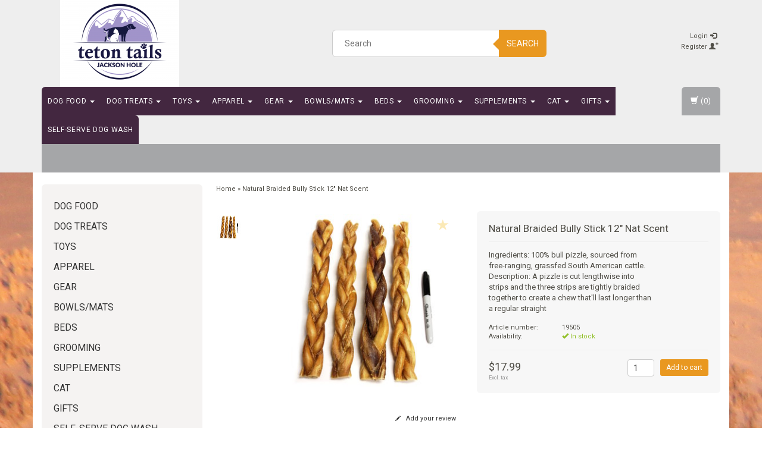

--- FILE ---
content_type: text/html;charset=utf-8
request_url: https://www.tetontails.com/natural-braided-bully-stick-12-low-odor.html
body_size: 12715
content:
<!DOCTYPE html>
<html lang="en">
  
  <head>
   
    <meta charset="utf-8"/>
<!-- [START] 'blocks/head.rain' -->
<!--

  (c) 2008-2026 Lightspeed Netherlands B.V.
  http://www.lightspeedhq.com
  Generated: 19-01-2026 @ 19:50:54

-->
<link rel="canonical" href="https://www.tetontails.com/natural-braided-bully-stick-12-low-odor.html"/>
<link rel="alternate" href="https://www.tetontails.com/index.rss" type="application/rss+xml" title="New products"/>
<meta name="robots" content="noodp,noydir"/>
<meta property="og:url" content="https://www.tetontails.com/natural-braided-bully-stick-12-low-odor.html?source=facebook"/>
<meta property="og:site_name" content="Teton Tails"/>
<meta property="og:title" content="Natural Braided Bully Stick 12&quot; low odor"/>
<meta property="og:description" content="Ingredients: 100% bull pizzle, sourced from free-ranging, grassfed South American cattle. Description: A pizzle is cut lengthwise into strips and the three stri"/>
<meta property="og:image" content="https://cdn.shoplightspeed.com/shops/636010/files/19856084/the-natural-dog-company-natural-braided-bully-stic.jpg"/>
<!--[if lt IE 9]>
<script src="https://cdn.shoplightspeed.com/assets/html5shiv.js?2025-02-20"></script>
<![endif]-->
<!-- [END] 'blocks/head.rain' -->
    <title>Natural Braided Bully Stick 12&quot; low odor - Teton Tails</title>
    <meta name="description" content="Ingredients: 100% bull pizzle, sourced from free-ranging, grassfed South American cattle. Description: A pizzle is cut lengthwise into strips and the three stri" />
    <meta name="keywords" content="The, Natural, Dog, Company, Natural, Braided, Bully, Stick, 12&quot;, Nat, Scent, jackson hole pet store, jackson hole pet supply, teton tails pet store, jackson hole dog store, jackson hole dog wash, dog path, dog food, dog treats, dog toys, dog bath, he" />
    <meta http-equiv="X-UA-Compatible" content="IE=edge">
    <meta name="viewport" content="width=device-width, initial-scale=1, maximum-scale=1">
    <link rel="shortcut icon" href="https://cdn.shoplightspeed.com/shops/636010/themes/11810/assets/favicon.ico?20230728143923" type="image/x-icon" />    <link rel="stylesheet" href="//fonts.googleapis.com/css?family=Roboto:400,700" type="text/css" />    
    <link rel="stylesheet" href="https://cdn.shoplightspeed.com/assets/gui-2-0.css?2025-02-20" />
    <link rel="stylesheet" href="https://cdn.shoplightspeed.com/assets/gui-responsive-2-0.css?2025-02-20" />
    <link rel="stylesheet" href="https://cdn.shoplightspeed.com/assets/jquery-fancybox-2-1-4.css?2025-02-20" />
    <link rel="stylesheet" href="https://cdn.shoplightspeed.com/assets/jquery-fancybox-2-1-4-thumbs.css?2025-02-20" />
    <link rel="stylesheet" href="https://cdn.shoplightspeed.com/shops/636010/themes/11810/assets/bootstrap-min.css?20230728143923" />
    <link rel="stylesheet" href="https://cdn.shoplightspeed.com/shops/636010/themes/11810/assets/flexslider.css?20230728143923" />
    <link rel="stylesheet" href="https://cdn.shoplightspeed.com/shops/636010/themes/11810/assets/navigatie.css?20230728143923" />
    <link rel="stylesheet" href="https://cdn.shoplightspeed.com/shops/636010/themes/11810/assets/yamm.css?20230728143923" />
    <link rel="stylesheet" href="https://cdn.shoplightspeed.com/shops/636010/themes/11810/assets/stylesheet.css?20230728143923" />
    <link rel="stylesheet" href="https://cdn.shoplightspeed.com/shops/636010/themes/11810/assets/settings.css?20230728143923" />
    <link rel="stylesheet" href="https://cdn.shoplightspeed.com/shops/636010/themes/11810/assets/custom.css?20230728143923" />
    
    <script src="https://cdn.shoplightspeed.com/assets/jquery-1-9-1.js?2025-02-20"></script>
    <script type="text/javascript" src="https://cdn.shoplightspeed.com/shops/636010/themes/11810/assets/jquery-flexslider-min.js?20230728143923"></script>
       
    <!-- HTML5 Shim and Respond.js IE8 support of HTML5 elements and media queries -->
    <!--[if lt IE 9]>
    <script src="//oss.maxcdn.com/html5shiv/3.7.2/html5shiv.min.js"></script>
    <script src="//oss.maxcdn.com/respond/1.4.2/respond.min.js"></script>
    <![endif]-->
    
 
  </head>
  
  <body>
     
    
     
    
    
            
<script type="text/javascript">
var google_tag_params = {
ecomm_prodid: '27223720',
ecomm_pagetype: 'product',
ecomm_totalvalue: 17.99,
};
</script>

<script>
dataLayer = [{
  google_tag_params: window.google_tag_params
}];
</script>

    
    <header class=" " data-spy="scroll">
      <div class="container"> 
            <div class="row">
        <div class="col-md-3">
          <div class="logo">
            <a href="https://www.tetontails.com/" title="Teton Tails">
              <img src="https://cdn.shoplightspeed.com/shops/636010/themes/11810/assets/logo.png?20230728143923" alt="Teton Tails" />
            </a>
          </div>
        </div><!--col-md-4-->
        
        <div class="col-md-4 col-md-offset-2 hidden-xs hidden-sm">
          <div class="search">
            <form class="navbar-form" role="search" action="https://www.tetontails.com/search/" method="get" id="form_search1">
              <div class="input-group">
                <input type="text" class="form-control" autocomplete="off" placeholder="Search" name="q" id="srch">
                <div class="input-group-btn">
                  <button class="btn btn-search" type="submit" title="Search" onclick="$('#form_search1').submit();">Search</button>
                  <span id="iconSpan"><img src="https://cdn.shoplightspeed.com/shops/636010/themes/11810/assets/cross.png?20230728143923" id="clearField" alt="clear-search-field" /></span>
                </div><!--input-group-btn-->
              </div><!--input-group-->
              <div class="autocomplete">
                <div class="arrow"></div>
                <div class="products-livesearch"></div>
                <div class="more">
                  <a href="#">View all results <span>(0)</span></a>
                </div><!--more-->
                <div class="notfound">No products found...</div>
              </div><!--autocomplete-->
            </form>
          </div><!--search-->
        </div><!--col-md-5 hidden-xs hidden-sm-->
        <div class="col-xs-12 mobiletopbar paddingsm visible-xs visible-sm">
          <div class="row">
            <div class="col-xs-7">
                           </div>
            <div class="col-xs-5">
              <ul class="header-links">
                                <li><a href="https://www.tetontails.com/account/" title="My account" class="btn-default btn btn-sm">Login </a></li>
                              </ul>
            </div>
          </div>
        </div>
        <div class="col-md-3 paddingsm hidden-xs hidden-sm">
          <div class="header-select">
                       </div>
          <div class="pull-right paddinglg">
            <ul class="header-links">
                            <li><a href="https://www.tetontails.com/account/" title="My account">Login <span class="glyphicon glyphicon-log-in"></span></a></li>
              <li><a href="https://www.tetontails.com/account/register/" title="Register">Register <span class="glyphicon glyphicon-user"></span><span class="glyphicon glyphicon-plus"></span></a></li>
                          </ul>
          </div><!-- header-select -->
        </div><!-- col-md-3 -->
      </div><!-- row -->
      
            
            
            <div class="menu3laags navbar-header " id="stickynav">
        <button id="menu-toggle" class="navbar-toggle menu-link">
          <span class="sr-only">Menu</span> 
          <span class="icon-bar"></span> 
          <span class="icon-bar"></span> 
          <span class="icon-bar"></span> 
          <span class="menutext hidden">menu</span> 
        </button>
        <div class="searchmobile">
          <form class="navbar-form" role="search" action="https://www.tetontails.com/search/" method="get" id="form_search5">
            <div class="input-group">
              <input type="text" class="form-control" autocomplete="off" placeholder="Search" name="q" id="srch-5">
              <div class="input-group-btn">
                <button class="btn btn-search" type="submit" title="Search" onclick="$('#form_search5').submit();"><span class="glyphicon glyphicon-search"></span>
                </button>
              </div>
            </div>
          </form>
        </div>
        
        <div id="menu" class="menu transitions">
          <ul class="inner">
                        <li class="has-submenu ">
              <span class="togglesub">+</span>              <a title="Dog Food" href="https://www.tetontails.com/dog-food/">Dog Food <span class="caret"></span></a>
                            <ul class="sub-menu">
                                <li class="single-item2">
                                    <a title="Dog Kibble" href="https://www.tetontails.com/dog-food/dog-kibble/">Dog Kibble </a>
                                  </li>
                                <li class="single-item2">
                                    <a title="Canned" href="https://www.tetontails.com/dog-food/canned/">Canned </a>
                                  </li>
                                <li class="single-item2">
                                    <a title="Freeze Dried Raw" href="https://www.tetontails.com/dog-food/freeze-dried-raw/">Freeze Dried Raw </a>
                                  </li>
                                <li class="single-item2">
                                    <a title="Food Toppers" href="https://www.tetontails.com/dog-food/food-toppers/">Food Toppers </a>
                                  </li>
                                <li class="single-item2">
                                    <a title="Frozen Raw" href="https://www.tetontails.com/dog-food/frozen-raw/">Frozen Raw </a>
                                  </li>
                              </ul>
                          </li>
                        <li class="has-submenu ">
              <span class="togglesub">+</span>              <a title="Dog Treats" href="https://www.tetontails.com/dog-treats/">Dog Treats <span class="caret"></span></a>
                            <ul class="sub-menu">
                                <li class="single-item2">
                                    <a title="Bones" href="https://www.tetontails.com/dog-treats/bones/">Bones </a>
                                  </li>
                                <li class="single-item2">
                                    <a title="Frozen Raw Bones" href="https://www.tetontails.com/dog-treats/frozen-raw-bones/">Frozen Raw Bones </a>
                                  </li>
                                <li class="single-item2">
                                    <a title="Training Treats" href="https://www.tetontails.com/dog-treats/training-treats/">Training Treats </a>
                                  </li>
                                <li class="single-item2">
                                    <a title="Meaty Treats" href="https://www.tetontails.com/dog-treats/meaty-treats/">Meaty Treats </a>
                                  </li>
                                <li class="single-item2">
                                    <a title="Biscuits" href="https://www.tetontails.com/dog-treats/biscuits/">Biscuits </a>
                                  </li>
                                <li class="single-item2">
                                    <a title="Bully Sticks" href="https://www.tetontails.com/dog-treats/bully-sticks/">Bully Sticks </a>
                                  </li>
                                <li class="single-item2">
                                    <a title="Natural Chews" href="https://www.tetontails.com/dog-treats/natural-chews/">Natural Chews </a>
                                  </li>
                                <li class="single-item2">
                                    <a title="Functional" href="https://www.tetontails.com/dog-treats/functional/">Functional </a>
                                  </li>
                                <li class="single-item2">
                                    <a title="Bakery/Special Occasion" href="https://www.tetontails.com/dog-treats/bakery-special-occasion/">Bakery/Special Occasion </a>
                                  </li>
                                <li class="single-item2">
                                    <a title="Tender/Soft" href="https://www.tetontails.com/dog-treats/tender-soft/">Tender/Soft </a>
                                  </li>
                              </ul>
                          </li>
                        <li class="has-submenu ">
              <span class="togglesub">+</span>              <a title="Toys" href="https://www.tetontails.com/toys/">Toys <span class="caret"></span></a>
                            <ul class="sub-menu">
                                <li class="single-item2">
                                    <a title="Fetch" href="https://www.tetontails.com/toys/fetch/">Fetch </a>
                                  </li>
                                <li class="single-item2">
                                    <a title="Squeak/Plush Toy" href="https://www.tetontails.com/toys/squeak-plush-toy/">Squeak/Plush Toy </a>
                                  </li>
                                <li class="single-item2">
                                    <a title="Puppy" href="https://www.tetontails.com/toys/puppy/">Puppy </a>
                                  </li>
                                <li class="single-item2">
                                    <a title="Chew Toy" href="https://www.tetontails.com/toys/chew-toy/">Chew Toy </a>
                                  </li>
                                <li class="single-item2">
                                    <a title="Indestructable Toy" href="https://www.tetontails.com/toys/indestructable-toy/">Indestructable Toy </a>
                                  </li>
                                <li class="single-item2">
                                    <a title="Puzzle Toys" href="https://www.tetontails.com/toys/puzzle-toys/">Puzzle Toys </a>
                                  </li>
                              </ul>
                          </li>
                        <li class="has-submenu ">
              <span class="togglesub">+</span>              <a title="Apparel" href="https://www.tetontails.com/apparel/">Apparel <span class="caret"></span></a>
                            <ul class="sub-menu">
                                <li class="single-item2">
                                    <a title="Collars" href="https://www.tetontails.com/apparel/collars/">Collars </a>
                                  </li>
                                <li class="single-item2">
                                    <a title="Winter Coats" href="https://www.tetontails.com/apparel/winter-coats/">Winter Coats </a>
                                  </li>
                                <li class="single-item2">
                                    <a title="Harnesses" href="https://www.tetontails.com/apparel/harnesses/">Harnesses </a>
                                  </li>
                                <li class="single-item2">
                                    <a title="Bandanas" href="https://www.tetontails.com/apparel/bandanas/">Bandanas </a>
                                  </li>
                                <li class="single-item2">
                                    <a title="Hats, Scarfs, Gaitors" href="https://www.tetontails.com/apparel/hats-scarfs-gaitors/">Hats, Scarfs, Gaitors </a>
                                  </li>
                                <li class="single-item2">
                                    <a title="Rain Coats" href="https://www.tetontails.com/apparel/rain-coats/">Rain Coats </a>
                                  </li>
                                <li class="single-item2">
                                    <a title="Boots &amp; Socks" href="https://www.tetontails.com/apparel/boots-socks/">Boots &amp; Socks </a>
                                  </li>
                                <li class="single-item2">
                                    <a title="Leashes" href="https://www.tetontails.com/apparel/leashes/">Leashes </a>
                                  </li>
                              </ul>
                          </li>
                        <li class="has-submenu ">
              <span class="togglesub">+</span>              <a title="Gear" href="https://www.tetontails.com/gear/">Gear <span class="caret"></span></a>
                            <ul class="sub-menu">
                                <li class="single-item2">
                                    <a title="Camping/Travel" href="https://www.tetontails.com/gear/camping-travel/">Camping/Travel </a>
                                  </li>
                                <li class="single-item2">
                                    <a title="Pet Waste Bags" href="https://www.tetontails.com/gear/pet-waste-bags/">Pet Waste Bags </a>
                                  </li>
                                <li class="single-item2">
                                    <a title="Safety" href="https://www.tetontails.com/gear/safety/">Safety </a>
                                  </li>
                                <li class="single-item2">
                                    <a title="Training" href="https://www.tetontails.com/gear/training/">Training </a>
                                  </li>
                                <li class="single-item2">
                                    <a title="E-Collars" href="https://www.tetontails.com/gear/e-collars/">E-Collars </a>
                                  </li>
                                <li class="single-item2">
                                    <a title="Cleanup" href="https://www.tetontails.com/gear/cleanup/">Cleanup </a>
                                  </li>
                              </ul>
                          </li>
                        <li class="has-submenu ">
              <span class="togglesub">+</span>              <a title="Bowls/Mats" href="https://www.tetontails.com/bowls-mats/">Bowls/Mats <span class="caret"></span></a>
                            <ul class="sub-menu">
                                <li class="single-item2">
                                    <a title="Stainless" href="https://www.tetontails.com/bowls-mats/stainless/">Stainless </a>
                                  </li>
                                <li class="single-item2">
                                    <a title="Non-Tip" href="https://www.tetontails.com/bowls-mats/non-tip/">Non-Tip </a>
                                  </li>
                                <li class="single-item2">
                                    <a title="Ceramic" href="https://www.tetontails.com/bowls-mats/ceramic/">Ceramic </a>
                                  </li>
                                <li class="single-item2">
                                    <a title="Slow Feed" href="https://www.tetontails.com/bowls-mats/slow-feed/">Slow Feed </a>
                                  </li>
                                <li class="single-item2">
                                    <a title="Diners" href="https://www.tetontails.com/bowls-mats/diners/">Diners </a>
                                  </li>
                                <li class="single-item2">
                                    <a title="Collapsable Travel Bowls" href="https://www.tetontails.com/bowls-mats/collapsable-travel-bowls/">Collapsable Travel Bowls </a>
                                  </li>
                                <li class="single-item2">
                                    <a title="Feed Mats" href="https://www.tetontails.com/bowls-mats/feed-mats/">Feed Mats </a>
                                  </li>
                              </ul>
                          </li>
                        <li class="has-submenu ">
              <span class="togglesub">+</span>              <a title="Beds" href="https://www.tetontails.com/beds/">Beds <span class="caret"></span></a>
                            <ul class="sub-menu">
                                <li class="single-item2">
                                    <a title="Rectangular" href="https://www.tetontails.com/beds/rectangular/">Rectangular </a>
                                  </li>
                                <li class="single-item2">
                                    <a title="Donut/Bagel Beds" href="https://www.tetontails.com/beds/donut-bagel-beds/">Donut/Bagel Beds </a>
                                  </li>
                                <li class="single-item2">
                                    <a title="Orthopedic" href="https://www.tetontails.com/beds/orthopedic/">Orthopedic </a>
                                  </li>
                                <li class="single-item2">
                                    <a title="Crate Pads" href="https://www.tetontails.com/beds/crate-pads/">Crate Pads </a>
                                  </li>
                                <li class="single-item2">
                                    <a title="Blankets" href="https://www.tetontails.com/beds/blankets/">Blankets </a>
                                  </li>
                              </ul>
                          </li>
                        <li class="has-submenu ">
              <span class="togglesub">+</span>              <a title="Grooming" href="https://www.tetontails.com/grooming/">Grooming <span class="caret"></span></a>
                            <ul class="sub-menu">
                                <li class="single-item2">
                                    <a title="Shampoo" href="https://www.tetontails.com/grooming/shampoo/">Shampoo </a>
                                  </li>
                                <li class="single-item2">
                                    <a title="Brushes" href="https://www.tetontails.com/grooming/brushes/">Brushes </a>
                                  </li>
                                <li class="single-item2">
                                    <a title="Flea Tick" href="https://www.tetontails.com/grooming/flea-tick/">Flea Tick </a>
                                  </li>
                                <li class="single-item2">
                                    <a title="Deodorizers" href="https://www.tetontails.com/grooming/deodorizers/">Deodorizers </a>
                                  </li>
                                <li class="single-item2">
                                    <a title="Ear &amp; Eye Wash" href="https://www.tetontails.com/grooming/ear-eye-wash/">Ear &amp; Eye Wash </a>
                                  </li>
                                <li class="single-item2">
                                    <a title="Dental Care" href="https://www.tetontails.com/grooming/dental-care/">Dental Care </a>
                                  </li>
                                <li class="single-item2">
                                    <a title="Nail care" href="https://www.tetontails.com/grooming/nail-care/">Nail care </a>
                                  </li>
                                <li class="single-item2">
                                    <a title="Protecting Balms" href="https://www.tetontails.com/grooming/protecting-balms/">Protecting Balms </a>
                                  </li>
                              </ul>
                          </li>
                        <li class="has-submenu ">
              <span class="togglesub">+</span>              <a title="Supplements" href="https://www.tetontails.com/supplements/">Supplements <span class="caret"></span></a>
                            <ul class="sub-menu">
                                <li class="single-item2">
                                    <a title="Immunity" href="https://www.tetontails.com/supplements/immunity/">Immunity </a>
                                  </li>
                                <li class="single-item2">
                                    <a title="Multivitamin" href="https://www.tetontails.com/supplements/multivitamin/">Multivitamin </a>
                                  </li>
                                <li class="single-item2">
                                    <a title="Joint" href="https://www.tetontails.com/supplements/joint/">Joint </a>
                                  </li>
                                <li class="single-item2">
                                    <a title="Digestion" href="https://www.tetontails.com/supplements/digestion/">Digestion </a>
                                  </li>
                                <li class="single-item2">
                                    <a title="Anxiety" href="https://www.tetontails.com/supplements/anxiety/">Anxiety </a>
                                  </li>
                                <li class="single-item2">
                                    <a title="Skin &amp; Coat" href="https://www.tetontails.com/supplements/skin-coat/">Skin &amp; Coat </a>
                                  </li>
                                <li class="single-item2">
                                    <a title="Flea &amp; Tick" href="https://www.tetontails.com/supplements/flea-tick/">Flea &amp; Tick </a>
                                  </li>
                              </ul>
                          </li>
                        <li class="has-submenu ">
              <span class="togglesub">+</span>              <a title="Cat" href="https://www.tetontails.com/cat/">Cat <span class="caret"></span></a>
                            <ul class="sub-menu">
                                <li class="single-item2">
                                    <a title="Food" href="https://www.tetontails.com/cat/food/">Food </a>
                                  </li>
                                <li class="single-item2">
                                    <a title="Treats &amp; Supplements" href="https://www.tetontails.com/cat/treats-supplements/">Treats &amp; Supplements </a>
                                  </li>
                                <li class="single-item2">
                                    <a title="Toys" href="https://www.tetontails.com/cat/toys/">Toys </a>
                                  </li>
                                <li class="single-item2">
                                    <a title="Grooming" href="https://www.tetontails.com/cat/grooming/">Grooming </a>
                                  </li>
                                <li class="single-item2">
                                    <a title="Beds" href="https://www.tetontails.com/cat/beds/">Beds </a>
                                  </li>
                                <li class="single-item2">
                                    <a title="Litter" href="https://www.tetontails.com/cat/litter/">Litter </a>
                                  </li>
                              </ul>
                          </li>
                        <li class="has-submenu ">
              <span class="togglesub">+</span>              <a title="Gifts" href="https://www.tetontails.com/gifts/">Gifts <span class="caret"></span></a>
                            <ul class="sub-menu">
                                <li class="single-item2">
                                    <a title="Jackson Hole" href="https://www.tetontails.com/gifts/jackson-hole/">Jackson Hole </a>
                                  </li>
                              </ul>
                          </li>
                        <li class="single-item1">
                            <a title="Self-Serve Dog Wash" href="https://www.tetontails.com/self-serve-dog-wash/">Self-Serve Dog Wash </a>
                            <ul class="sub-menu"></ul>
                          </li>
             
                                    </ul>
          <div id="cartContainer" class="cart-container hidden-xs hidden-sm">
            <a href="https://www.tetontails.com/cart/" title="My cart" class="cart">
              <span class="glyphicon glyphicon-shopping-cart"></span> <span class="cart-total-quantity">(0)</span>
            </a>
            <div class="view-cart col-md-3">
              
<div class="holder">
  You have no items in your shopping cart
</div>
              <div class="total">
                Grand total: <span class="pull-right"><strong>$0.00</strong></span>
                <div class="price-tax">Excl. tax                 </div>
              </div>
              <a href="https://www.tetontails.com/cart/" class="btn btn-sm btn-view">Checkout</a>
            </div>
          </div>
          <div class="stickysearch">
            <span class="glyphicon glyphicon-search"></span>
          </div><!-- stickysearch -->
          <div class="view-search hidden">
            <form class="navbar-form" role="search" action="https://www.tetontails.com/search/" method="get" id="form_search6">
              <div class="input-group">
                <input type="text" class="form-control" autocomplete="off" placeholder="Search" name="q" id="srch-6">
                <div class="input-group-btn">
                  <button class="btn btn-search" type="submit" title="Search" onclick="$('#form_search6').submit();">
                    Search
                  </button>
                </div>
              </div>
            </form>
          </div>
        </div><!-- menu -->
      </div><!-- navbar-header -->
      
      <div class="sub-bg-menu hidden-xs hidden-sm"></div>
            </div>    </header>
    
     <div itemscope itemtype="http://schema.org/Product">
  
<div class="container white paddingmd">
  <div class="row">
  
    <div class="col-md-3 hidden-xs hidden-sm">
      <div class="breadcrumbsmobile visible-xs visible-sm">
         <a href="https://www.tetontails.com/" title="Home">Home</a>
          &raquo; <a href="https://www.tetontails.com/natural-braided-bully-stick-12-low-odor.html">Natural Braided Bully Stick 12&quot; Nat Scent</a>      </div>
      <div class="sidebar">
         <div class="box grey">
<ul class="nav-sidebar">
    <li><a href="https://www.tetontails.com/dog-food/" title="Dog Food" >Dog Food</a>
      </li>
    <li><a href="https://www.tetontails.com/dog-treats/" title="Dog Treats" >Dog Treats</a>
      </li>
    <li><a href="https://www.tetontails.com/toys/" title="Toys" >Toys</a>
      </li>
    <li><a href="https://www.tetontails.com/apparel/" title="Apparel" >Apparel</a>
      </li>
    <li><a href="https://www.tetontails.com/gear/" title="Gear" >Gear</a>
      </li>
    <li><a href="https://www.tetontails.com/bowls-mats/" title="Bowls/Mats" >Bowls/Mats</a>
      </li>
    <li><a href="https://www.tetontails.com/beds/" title="Beds" >Beds</a>
      </li>
    <li><a href="https://www.tetontails.com/grooming/" title="Grooming" >Grooming</a>
      </li>
    <li><a href="https://www.tetontails.com/supplements/" title="Supplements" >Supplements</a>
      </li>
    <li><a href="https://www.tetontails.com/cat/" title="Cat" >Cat</a>
      </li>
    <li><a href="https://www.tetontails.com/gifts/" title="Gifts" >Gifts</a>
      </li>
    <li><a href="https://www.tetontails.com/self-serve-dog-wash/" title="Self-Serve Dog Wash" >Self-Serve Dog Wash</a>
      </li>
  </ul>
</div>
  


<div class="box grey">
      <a href="https://p.widencdn.net/zuu1mc/ORIJEN-Stories-Benny-s-Testimonial---30-Second-Video" title="Orijen Video">
        <img src="https://p.widencdn.net/zuu1mc/ORIJEN-Stories-Benny-s-Testimonial---30-Second-Video" class="hallmark" alt="Orijen Video" title="Orijen Video"/>
      </a>
    </div>

<div class="box grey">
    <h2>Recently viewed <a href="https://www.tetontails.com/recent/clear/" title="Clear" class="text-right small">Clear</a></h2>
    
<div class="product-sidebar clearfix">
  <div class="col-md-2 nopadding">
    <a href="https://www.tetontails.com/natural-braided-bully-stick-12-low-odor.html" title="The Natural Dog Company Natural Braided Bully Stick 12&quot; Nat Scent" class="product-image"><img src="https://cdn.shoplightspeed.com/shops/636010/files/19856084/35x35x2/the-natural-dog-company-natural-braided-bully-stic.jpg" width="35" height="35" alt="The Natural Dog Company Natural Braided Bully Stick 12&quot; Nat Scent" /></a>
  </div>
  <div class="col-md-10">
    <h3><a href="https://www.tetontails.com/natural-braided-bully-stick-12-low-odor.html" title="The Natural Dog Company Natural Braided Bully Stick 12&quot; Nat Scent">Natural Braided Bully Stick 12&quot; Nat Scent</a></h3>
    
        <p class="price">
      $17.99    </p>
            
  </div>
  
</div>

</div>


<!--
-->      </div>
    </div>
    
    <div class="col-md-9">
      <div class="row">
        <div class="col-xs-12 breadcrumbs">
          <a href="https://www.tetontails.com/" title="Home">Home</a>
           &raquo; <a href="https://www.tetontails.com/natural-braided-bully-stick-12-low-odor.html">Natural Braided Bully Stick 12&quot; Nat Scent</a>        </div>
        <div class="productpage product" data-stock-allow_outofstock_sale="" data-stock-level="60">
          
          <div id="popup-products" class="col-md-12"></div>
          
          <div class="col-md-6 col-xs-12 paddingmd">
            <div class="productpage-images product-27223720">
              <div class="wishlist">
                                  <a href="https://www.tetontails.com/account/wishlistAdd/27223720/" title="Add to wishlist">
                    <span class="glyphicon glyphicon-star"></span>
                  </a>
                              </div>
              <ul class="productpage-images-thumbs">
                                <li>                  
                  <a href="https://cdn.shoplightspeed.com/shops/636010/files/19856084/the-natural-dog-company-natural-braided-bully-stic.jpg" rel="gallery1" class="fancybox-thumb" title="The Natural Dog Company Natural Braided Bully Stick 12&quot; Nat Scent">
                    <img src="https://cdn.shoplightspeed.com/shops/636010/files/19856084/40x40x2/the-natural-dog-company-natural-braided-bully-stic.jpg" data-featured-url="https://cdn.shoplightspeed.com/shops/636010/files/19856084/300x300x2/the-natural-dog-company-natural-braided-bully-stic.jpg" data-original-url="https://cdn.shoplightspeed.com/shops/636010/files/19856084/the-natural-dog-company-natural-braided-bully-stic.jpg" alt="The Natural Dog Company Natural Braided Bully Stick 12&quot; Nat Scent" />
                  </a>
                </li>
                              </ul>
              <div class="productpage-images-featured" style="position:none!important;">
                <img src="https://cdn.shoplightspeed.com/shops/636010/files/19856084/300x300x2/the-natural-dog-company-natural-braided-bully-stic.jpg" data-original-url="https://cdn.shoplightspeed.com/shops/636010/files/19856084/the-natural-dog-company-natural-braided-bully-stic.jpg" class="featured" itemprop="image" alt="The Natural Dog Company Natural Braided Bully Stick 12&quot; Nat Scent" />
              </div>
            </div>
          </div>  <!-- col-md-6 -->
                  
          <div class="col-md-6 col-xs-12 paddingmd">
            <div class="product-info grey">
                <h1><span itemprop="name">Natural Braided Bully Stick 12&quot; Nat Scent</span></h1>
                        <div class="intro col-md-9 nopadding">
              Ingredients: 100% bull pizzle, sourced from free-ranging, grassfed South American cattle.

Description: A pizzle is cut lengthwise into strips and the three strips are tightly braided together to create a chew that'll last longer than a regular straight
            </div>     
                                      
              <div class="col-md-3">
              <a href="https://www.tetontails.com/brands/the-natural-dog-company/" title="The Natural Dog Company">
                <img src="https://cdn.shoplightspeed.com/assets/blank.gif?2025-02-20" class="pull-right" alt="The Natural Dog Company" />
              </a>
              </div>
                        <dl class="details nopaddinglr col-md-12">
                          <dt class="col-md-4 nopadding">Article number:</dt>
              <dd class="col-md-8 nopadding" itemprop="identifier" content="mpn:19505">19505</dd>
                                      <dt class="col-md-4 nopadding">Availability:</dt>
              <dd class="col-md-8 nopadding in_stock"><span class="glyphicon glyphicon-ok"></span> In stock </dd>
                        
                                    </dl>
            
                        <div class="product-banner paddingsm">
                            
                              <img src="https://cdn.shoplightspeed.com/shops/636010/themes/11810/assets/product-banner.png?20210326155956" alt="product-banner">                                         
                            
            </div>
               
          
            <div id="cart" class="clearfix">
              <form action="https://www.tetontails.com/cart/add/45235796/" id="product_configure_form" class="product_configure_form clearfix" method="post">
                <div class="product-info-options tui col-md-12 nopadding">
                
                                  <input type="hidden" name="bundle_id" id="product_configure_bundle_id" value="">

                                </div>
        
                        
                 <div class="col-md-5 col-xs-5 nopadding">
                  <div itemprop="offers" itemscope="" itemtype="http://schema.org/Offer">
                    <div class="pricing">
                                            <span class="price">$17.99</span>
                                            <div class="price-tax">Excl. tax                                              </div>
                    </div>
                    <meta class="meta-currency" itemprop="priceCurrency" content="USD" />
                    <meta class="meta-price" itemprop="price" content="17.99" />
                    <meta class="meta-currencysymbol" content="$" />
                    <link itemprop="availability" href="https://schema.org/InStock" />
                  </div>
                </div><!-- col-md-6 -->
                                           
                                            <div class="col-md-7 col-xs-7 nopadding">
                            <div class="pull-right">
                              <div class="quantity">
                                <input type="text" name="quantity" class="form-control input-number" value="1" />
                              </div>
                                                                                          <a class="btn btn-view btn-sm FlyToCart add-item-to-cart" data-title="Natural Braided Bully Stick 12&quot; Nat Scent" data-id=27223720 href="https://www.tetontails.com/cart/add/45235796/">Add to cart</a>
                                                                                        </div>
                          </div>
                                 </form>
            </div><!-- cart -->
          </div>  <!-- col-md-6 -->                                    
      </div>     
                          
    <div class="col-md-12 col-xs-12">
      <div class="col-md-6 nopadding hidden-xs">
        <div class="links hidden-xs">
                    <a href="https://www.tetontails.com/account/review/27223720/" class="button-review"><span class="glyphicon glyphicon-pencil"></span> Add your review</a>        </div>
      </div>
      <div class="col-md-6 col-xs-12">
        <div class="share paddingsm">
          <div class="social clearfix">
                          <div class="social-block social-block-facebook">
                <div id="fb-root"></div>
                  <script>
                  (function (d, s, id) {
                    var js, fjs = d.getElementsByTagName(s)[0];
                    if (d.getElementById(id)) return;
                      js = d.createElement(s);
                    js.id = id;
                    js.src = "//connect.facebook.net/en_GB/all.js#xfbml=1&appId=154005474684339";
                    fjs.parentNode.insertBefore(js, fjs);
                  }(document, 'script', 'facebook-jssdk'));
                  </script>
                <div class="fb-like" data-href="https://www.tetontails.com/natural-braided-bully-stick-12-low-odor.html" data-send="false" data-layout="button_count" data-width="85" data-show-faces="false"></div>
              </div>
                                                                        </div>
            </div><!-- social -->
      </div>
    </div>
                          
    </div><!-- col-md-9 -->
    
    <div class="col-xs-12  col-md-12 paddingmd">
      <div id="product-tabs" class="tabs">
        <ul class="nav nav-tabs responsive" role="tablist">   
          <li role="presentation" class="active"><a href="#product-tab-content" role="tab" data-toggle="tab">Information</a></li>
                    <li role="presentation"><a href="#product-tab-reviews" role="tab" data-toggle="tab">Reviews (0) </a></li>
          <li role="presentation"><a href="#product-tab-tags" role="tab" data-toggle="tab">Tags (0)</a> </li>          
          
        </ul>
          
        <div class="tab-content responsive">
          <div role="tabpanel" class="tab-pane fade in active" id="product-tab-content">
            <p>Ingredients: 100% bull pizzle, sourced from free-ranging, grassfed South American cattle.</p>
<p>Description: A pizzle is cut lengthwise into strips and the three strips are tightly braided together to create a chew that'll last longer than a regular straight 12" bully stick.</p>
<p>Chew Time: A long lasting chew for puppies and large dogs.</p>
<p>Recommended for: All life stages of dogs weighing 40lbs or more. Great for teething puppies, picky dogs, and adult dogs who need something durable to chew.</p>
<p>This is NOT an odor free bully stick. There is some noticeable odor especially while being chewed. Dogs who are finicky eaters tend to be attracted to stronger smelling foods, so the low odor bully sticks may be a good recommendation for these types of dogs. Dogs often find the irregular texture of braided bully sticks interesting to chew on.</p>
<p>SKU: 12BULLBXLOW<br />SKU (w/barcode): 12BULLBXLOW-BC<br />Item UPC: 851265004179</p>
<p>Guaranteed analysis: <br />Crude Fat: 5.48%<br />Crude protein: 79.80%<br />Crude fiber: 1.61%<br />Moisture: 14.94%<br />Calorie Content (calculated) 3930 Kcal ME/kg; 235 kcal ME per 12" braided bully stick</p>
          </div>
                    <div role="tabpanel" class="tab-pane fade" id="product-tab-reviews">   
            <div class="reviews">
              
                            
                            <div class="write">
                <span class="stats">
                  <span>0</span> stars based on <span>0</span> reviews
                </span>
                <a href="https://www.tetontails.com/account/review/27223720/" class="button-review" id="write_review" title="Add your review">
                  <span class="icon icon-10">
                    <span class="icon-icon icon-icon-edit"></span>
                    Add your review
                  </span>
                </a>
              </div>              
                            
            </div>
          </div>
          <div role="tabpanel" class="tab-pane fade" id="product-tab-tags">
            <ul class="tags">
                          </ul>
          </div>
                  </div><!-- tab-content -->

        
      </div><!-- product-tabs -->
      
                        
    </div><!-- col-md-7 -->
    
    <div class="col-xs-12 col-md-5">
          </div>
    
    </div>
    </div>
        
  </div><!-- -row -->
</div><!-- -container -->
                        
</div>

<script type="text/javascript">
/*
 * V1.2.1 - Date 20-11-2015 *Verbeteringen voor HTTPS
 *
 * Changelog
 * 1.2 - Date 30-10-2015 *Ondersteuning voor HTTPS (main.js is vereist)
 * 1.1 - Date 22-05-2015 - ??
 */
$(document).ready(function() {
    $('.FlyToCart').on('click', function(event) {
        event.stopPropagation();
        event.preventDefault();
        event.stopImmediatePropagation();
        $(this).closest('.product').find('.messages').remove();
        var flyAttsAjax = {
            this: this,
            title: $(this).attr('data-title'),
            image: $(this).closest('.product').find('img.featured'),
            id: (this.id),
            shopId: '636010',
            shopDomain: 'https://www.tetontails.com/',
            shopB2B: '1'
        };
        if (window.location.protocol == "https:") {
          flyAttsAjax.shopDomain = flyAttsAjax.shopDomainSecure;
        } else {
          flyAttsAjax.shopDomain = flyAttsAjax.shopDomainNormal;
        }
        flyToCart_init(flyAttsAjax);
    });
});

function flyToCart_init(flyAttsAjax) {
    var product = $(flyAttsAjax.this).closest('.product');
    var dataStock_allow_outofstock_sale = Boolean(product.data('stock-allow_outofstock_sale'));
    var dataStock_level = product.data('stock-level');
    var containerForm = $(flyAttsAjax.this).closest('.product_configure_form');
    var ajaxAddToCartUrl = containerForm.attr('action');
    var formData = containerForm.serializeObject();
    if (typeof formData.quantity == 'undefined') {
        formData.quantity = "1";
    }
    var loadUrl = ajaxAddToCartUrl;
    var continueAjax = true;
    var errorHTML = '';
    if (dataStock_allow_outofstock_sale == true) {
        continueAjax = true;
    } else {
        if (parseInt(formData.quantity) <= dataStock_level) {
            continueAjax = true;
        } else {
            continueAjax = false;
            errorHTML += '<div class="messages"><ul class="error">Dit is niet oke, max: ' + dataStock_level + '</ul></div>';
            $(containerForm).after(errorHTML);
        }
    }
    if (continueAjax == true) {
        if (window.location.protocol == "https:") {
          loadUrl = loadUrl.replace(flyAttsAjax.shopDomain, flyAttsAjax.shopDomainSecure);
        }
        $('<div id="loadedContentAdToCard"></div>').load(loadUrl, formData, function(response, status, xhr) {
            var returnPage = $(this);
            var errors = returnPage.find('.messages .error');
            var info = returnPage.find('.messages .info');
            if (status == 'error') {
                $(containerForm).after(xhr.status + " " + xhr.statusText);
            } else {
                if (errors.length > 0) {
                    errorHTML += '<div class="messages"><ul class="error">' + errors.html() + '</ul></div>';
                    $(containerForm).after(errorHTML);
                } else {
                    if (flyAttsAjax['image']) {
                        if ($(window).width() < 992) {
                            var headerCart = $('.cartbottom');
                            $('#menu').removeClass('open');
                        } else {
                            var headerCart = $('.cart');
                        }
                        var itemImage = flyAttsAjax.image;
                        var imgclone = itemImage.clone().offset({
                            top: itemImage.offset().top,
                            left: itemImage.offset().left
                        }).css({
                            'opacity': '0.5',
                            'position': 'absolute',
                            'height': '248px',
                            'width': '272px',
                            'z-index': '99999999'
                        }).appendTo($('body')).animate({
                            'top': headerCart.offset().top + 10,
                            'left': headerCart.offset().left + 10,
                            'width': 30,
                            'height': 30
                        }, 600, 'easeInOutExpo', function() {
                            $(this).fadeOut('70', function() {
                                $(this).detach();
                            });
                        });
                    }
                    updateHeaderCartHTML(returnPage);
                }
            }
            $(this).remove();
        });
    }
}

function flyToCart_updateHeaderCartHTML(page) {
    var newCartContent = $(page).find('#cartContainer');
    $('#cartContainer a.cart').html(newCartContent.find('a.cart').html());
    $('#cartContainer .view-cart').html(newCartContent.find('.view-cart').html());
    if (typeof updateCartContainerTotalQuantity == 'function') {
        updateCartContainerTotalQuantity();
    }
}
if ($.fn.serializeObject == undefined) {
    $.fn.serializeObject = function() {
        var o = {};
        var a = this.serializeArray();
        $.each(a, function() {
            if (o[this.name]) {
                if (!o[this.name].push) {
                    o[this.name] = [o[this.name]];
                }
                o[this.name].push(this.value || '');
            } else {
                o[this.name] = this.value || '';
            }
        });
        return o;
    };
}; 
</script>                           

<script type="text/javascript">
// Ver 1.0 - Date 15-12-2014
  
function priceUpdate_init() {
  //$(data.form+' .pricing').attr('data-original-price', priceUpdate_getPriceFromText($(data.form+' .price').html()));
  var form = '#product_configure_form';
  var data = {
    form: form,
    currency: $(form+' .meta-currency').attr('content'),
    currencysymbol: $(form+' .meta-currencysymbol').attr('content'),
    price: $(form+' .meta-price').attr('content'),
  uvp: false /*default value*/
  }
  
  if ($(data.form+' .pricing .price-old').length > 0) {
    data.productPricing = {
      org: data.price,
      cur: priceUpdate_getPriceFromText(data, $(data.form+' .price-new').html()),
      old: priceUpdate_getPriceFromText(data, $(data.form+' .price-old').html())
    }
    if ($(data.form+' .pricing .price-old .uvp').length > 0) {
      data.uvp = $('<div>').append($(data.form+' .pricing .price-old .uvp').clone()).html();
    }
  } else {
    data.productPricing = {
      org: data.price,
      cur: priceUpdate_getPriceFromText(data, $(data.form+' .price').html()),
      old: false
    }
  }
  $(data.form+' .product-configure-custom .product-configure-custom-option').each(function(){
    $(this).find('input[type="checkbox"]').each(function(){ $(this).change(function(){
      priceUpdate_updateForm(data, $(this));
    });});
    $(this).find('input[type="radio"]').each(function(){ $(this).change(function(){
      priceUpdate_updateForm(data, $(this));
    });});
    $(this).find('select').each(function(){ $(this).change(function(){
      priceUpdate_updateForm(data, $(this));
    });});
  })
}

// Update het formulier (prijzen etc.)
function priceUpdate_updateForm(data, changeObj) {
  
  oldPrice = data.productPricing.old;
  currentPrice = data.productPricing.cur;
  
  var optionPriceTotal = 0;
  var addValue = 0;
  $(data.form+' .product-configure-custom .product-configure-custom-option').each(function(){
    $(this).find('input[type="checkbox"]:checked').each(function(){
      addValue = priceUpdate_getPriceFromText(data, $(this).parent().children('label[for="'+$(this).attr('id')+'"]').html());
      if (!isNaN(addValue) && addValue != null) { optionPriceTotal += addValue; }
    });
    $(this).find('input[type="radio"]:checked').each(function(){
      addValue = priceUpdate_getPriceFromText(data, $(this).parent().children('label[for="'+$(this).attr('id')+'"]').html());
      if (!isNaN(addValue) && addValue != null) { optionPriceTotal += addValue; }
    });
    $(this).find('select option:selected').each(function(){
      addValue = priceUpdate_getPriceFromText(data, $(this).html());
      if (!isNaN(addValue) && addValue != null) { optionPriceTotal += addValue; }
    });
  })
  //console.log('curr '+currentPrice);
  //console.log('optiontotal: '+optionPriceTotal);
  
  if (oldPrice != false) {
    oldPrice = priceUpdate_formatPrice(oldPrice + optionPriceTotal, data);
  if (data.uvp != false) {oldPrice += ' '+data.uvp};
  }
  currentPrice = priceUpdate_formatPrice(currentPrice + optionPriceTotal, data);
  
  if ($(data.form+' .pricing .price-old').length > 0) {
    $(data.form+' .pricing .price').html('<span class="price-old">'+oldPrice+'</span><span class="price-new">'+currentPrice+'</span>');
    $(data.form+' .pricing .price').addClass('price-offer');
  } else {
    $(data.form+' .pricing .price').html(currentPrice);
    $(data.form+' .pricing .price').removeClass('price-offer');
  }

}

function priceUpdate_formatPrice(value, data) {
  return data.currencysymbol+''+value.formatMoney(2, ',', '.');
}

function priceUpdate_getPriceFromText(data, val) {
  if (val.search(data.currencysymbol) == -1) {
    return null;
  }
  val = val.substring(val.lastIndexOf(data.currencysymbol)+1);
  val = val.replace(/[^0-9-]/g,'');
  valInt = val.substring(0, val.length - 2);
  valDecimals = val.substring(val.length - 2);
  val = valInt + '.' + valDecimals;
  val = parseFloat(val);
  return val;
}

  
if (Number.prototype.formatMoney == undefined) {
Number.prototype.formatMoney = function(c, d, t){
var n = this,
    c = isNaN(c = Math.abs(c)) ? 2 : c,
    d = d == undefined ? "." : d,
    t = t == undefined ? "," : t,
    s = n < 0 ? "-" : "",
    i = parseInt(n = Math.abs(+n || 0).toFixed(c)) + "",
    j = (j = i.length) > 3 ? j % 3 : 0;
   return s + (j ? i.substr(0, j) + t : "") + i.substr(j).replace(/(d{3})(?=d)/g, "$1" + t) + (c ? d + Math.abs(n - i).toFixed(c).slice(2) : "");
};
};

$(document).ready(function() {
  priceUpdate_init();
});

</script>
<script type="text/javascript">
/*
 * V1.4.1 - Date 20-11-2015 *Verbeteringen voor HTTPS
 *
 * Changelog
 * 1.4 - Date 30-10-2015 *Ondersteuning voor HTTPS (main.js is vereist)
 * 1.3 - Date 22-05-2015 - ??
 */
$(document).ready(function() {
    $('a.popup, input.popup').click(function(event) {
        event.preventDefault();
        $(this).closest('.product').find('.messages').remove();
        var popupAttsAjax = {
            this: this,
            popupSelector: '#popup-products',
            title: $(this).attr('data-title'),
            image: $('<div>').append($(this).closest('.product').find('img.featured').clone()).html(),
            id: (this.id),
            shopId: '636010',
            shopDomain: 'https://www.tetontails.com/',
            shopDomainNormal: 'https://www.tetontails.com/',
            shopDomainSecure: 'https://www.tetontails.com/',
            shopB2B: '1'
        };
        if (window.location.protocol == "https:") {
          popupAttsAjax.shopDomain = popupAttsAjax.shopDomainSecure;
        } else {
          popupAttsAjax.shopDomain = popupAttsAjax.shopDomainNormal;
        }
      productPopup_init(popupAttsAjax);
    });
});

function productPopup_init(popupAttsAjax) {
    var product = $(popupAttsAjax.this).closest('.product');
    var dataStock_allow_outofstock_sale = Boolean(product.data('stock-allow_outofstock_sale'));
    var dataStock_level = product.data('stock-level');
    var containerForm = $(popupAttsAjax.this).closest('.product_configure_form');
    var ajaxAddToCartUrl = containerForm.attr('action');
    var formData = containerForm.serializeObject();
    if (typeof formData.quantity == 'undefined') {
        formData.quantity = "1";
    }
    var loadUrl = ajaxAddToCartUrl;
    var continueAjax = true;
    var errorHTML = '';
    if (dataStock_allow_outofstock_sale == true) {
        continueAjax = true;
    } else {
        if (parseInt(formData.quantity) <= dataStock_level) {
            continueAjax = true;
        } else {
            continueAjax = false;
            errorHTML += '<div class="messages"><ul class="error">Er zijn slechts ' + dataStock_level + ' producten op voorraad.</ul></div>';
            $(containerForm).after(errorHTML);
        }
    }
    if (continueAjax == true) {
        $(popupAttsAjax.popupSelector).html('Loading');
        $(popupAttsAjax.popupSelector).fadeIn('fast');
        var popupHtml = '';
        popupHtml += '<a href="#" class="close"><span class="glyphicon glyphicon-remove"></span></a>';
        if (window.location.protocol == "https:") {
          loadUrl = loadUrl.replace(popupAttsAjax.shopDomain, popupAttsAjax.shopDomainSecure);
        }
        $('<div id="loadedContentAdToCard"></div>').load(loadUrl, formData, function(response, status, xhr) {
            var returnPage = $(this);
            var errors = returnPage.find('.messages .error');
            var info = returnPage.find('.messages .info');
            if (status == 'error') {
                $('#popup-products').html(xhr.status + " " + xhr.statusText);
                setTimeout(function() {
                    $(popupAttsAjax.popupSelector).fadeOut('fast');
                    $(popupAttsAjax.popupSelector).html('');
                }, 2000);
            } else {
                if (errors.length > 0) {
                    popupHtml += '<div class="messages"><ul class="error">' + errors.html() + '</ul></div>';
                    $('#popup-products').html(popupHtml);
                    setTimeout(function() {
                        $(popupAttsAjax.popupSelector).fadeOut('fast');
                        $(popupAttsAjax.popupSelector).html('');
                    }, 2000);
                } else {
                    var productTitle = '';
                    if (typeof popupAttsAjax.title !== 'undefined') {
                        var productTitle = popupAttsAjax.title;
                    }
                    popupHtml += '<div class="col-md-12 text-center"><div class="title">' + productTitle + '</div></div>';
                    if (typeof popupAttsAjax.image != 'undefined') {
                        console.log(popupAttsAjax.image);
                        popupHtml += '<div class="text-center col-md-12 col-sm-12 paddingsm">' + popupAttsAjax.image + '</div>';
                    }
                    if (info.length > 0) {
                        popupHtml += '<div class="text-center col-md-12 col-sm-12 paddingsm"><div class="messages"><ul class="info">' + info.html() + '</ul></div></div>';
                    }
                    popupHtml += '<div class="text-center col-md-12 col-sm-12 paddingsm">Dit product is toegevoegd aan de winkelwagen.</div>';
                    popupHtml += '<div class="buttons text-center paddingsm">';
                  popupHtml += '<a href="https://www.tetontails.com/cart/" class="btn btn-sm btn-view checkout">Checkout</a>';
                    popupHtml += '<a href="#" class="btn btn-sm btn-view verder">Continue shopping</a>';
                    popupHtml += '</div>';
                    $('#popup-products').html(popupHtml);
                    $(popupAttsAjax.popupSelector + ' a.close, ' + popupAttsAjax.popupSelector + ' a.verder').click(function(event) {
                        event.preventDefault();
                        $(popupAttsAjax.popupSelector).fadeOut('fast');
                        $(popupAttsAjax.popupSelector).html('');
                    });
                    updateHeaderCartHTML(returnPage);
                }
            }
            $(this).remove();
        });
    }
};

function productPopup_updateHeaderCartHTML(page) {
    var newCartContent = $(page).find('#cartContainer');
    $('#cartContainer a.cart').html(newCartContent.find('a.cart').html());
    $('#cartContainer .view-cart').html(newCartContent.find('.view-cart').html());
    if (typeof updateCartContainerTotalQuantity == 'function') {
        updateCartContainerTotalQuantity();
    }
}
if ($.fn.serializeObject == undefined) {
    $.fn.serializeObject = function() {
        var o = {};
        var a = this.serializeArray();
        $.each(a, function() {
            if (o[this.name]) {
                if (!o[this.name].push) {
                    o[this.name] = [o[this.name]];
                }
                o[this.name].push(this.value || '');
            } else {
                o[this.name] = this.value || '';
            }
        });
        return o;
    };
};
</script>    <footer class="paddingsm footer ">
      <div class="container">      <div class="row">
        <div class="col-md-4 col-sm-4">        <h4>Contact information</h4>
        Teton Tails        <br/>515 W Broadway Ave        <br/>Jackson, WY 83001        <br/><a href="/cdn-cgi/l/email-protection#80f4e5f4efeef4e1e9ecf3ecece3c0e7ede1e9ecaee3efed"><span class="__cf_email__" data-cfemail="26524352494852474f4a554a4a4566414b474f4a0845494b">[email&#160;protected]</span></a>        <br/>307 -739-9247        <br />
        <br/>        <br/>        </div>
        <div class="col-md-4 col-sm-4">        <h4>More information</h4> 
        <ul>                         <li><a href="https://www.tetontails.com/service/shipping-policy/" title="Shipping Policy" }>Shipping Policy</a>
          </li>
           </ul>
        </div>
         
         <div class="col-md-3 col-sm-4">        <h4>Customer service</h4>
        <ul>
                     <li><a href="https://www.tetontails.com/service/about/" title="About us">About us</a></li>
                               <li><a href="https://www.tetontails.com/service/general-terms-conditions/" title="Returns &amp; Refunds">Returns &amp; Refunds</a></li>
                               <li><a href="https://www.tetontails.com/service/disclaimer/" title="Terms and Conditions">Terms and Conditions</a></li>
                               <li><a href="https://www.tetontails.com/service/privacy-policy/" title="Privacy policy">Privacy policy</a></li>
                               <li><a href="https://www.tetontails.com/service/payment-methods/" title="Payment methods">Payment methods</a></li>
                               <li><a href="https://www.tetontails.com/service/" title="Customer support">Customer support</a></li>
                               <li><a href="https://www.tetontails.com/sitemap/" title="Sitemap">Sitemap</a></li>
                                                 </ul>
        </div>
        </div><!-- row -->
        </div>        </footer>
        
        <div class="footer-socials paddingxs ">
          <div class="container">          <div class="row">
            <div class="col-md-12 text-center">
               
                            <a href="https://www.facebook.com/Teton-Tails-108783319140602/" target="_blank"><img src="https://cdn.shoplightspeed.com/shops/636010/themes/11810/assets/icon-facebook.png?20230728143923" alt="Facebook" width="35"></a> 
               
               
                            <a href="https://www.instagram.com/tetontails/" target="_blank"><img src="https://cdn.shoplightspeed.com/shops/636010/themes/11810/assets/icon-instagram.png?20230728143923" alt="Instagram" width="35"></a>            </div>
          </div><!-- row -->
          </div>        </div>
        
        <div class="footer-sub ">
          <div class="container">          <div class="row">
            
             <div class="col-md-4 col-sm-4 hidden-xs paddingmd" >            <h4>My account</h4>
            <ul>
              <li><a href="https://www.tetontails.com/account/information/" title="Account information">Account information</a></li>
              <li><a href="https://www.tetontails.com/account/orders/" title="My orders">My orders</a></li>
              <li><a href="https://www.tetontails.com/account/tickets/" title="My tickets">My tickets</a></li>
              <li><a href="https://www.tetontails.com/account/wishlist/" title="My wishlist">My wishlist</a></li>
               
                          </ul>
                        </div><!-- -col-md-3 -->
             
            <div class="col-md-3 col-sm-4 hidden-xs paddingmd">            <h4>Newsletter</h4>
            <div id="newsletterbar">
              <form class="form-newsletter" action="https://www.tetontails.com/account/newsletter/" method="post">
                <input type="hidden" name="key" value="bc41b3c2470b1ab25036a042da91fe42" />
                <label>Want to stay informed?
                  <br/>Join our mailing list:</label>
                <input type="text" class="form-control" name="email" value="" placeholder="E-mail address" />
                <button type="submit" class="btn btn-amaseo btn-news">Subscribe</button>
              </form>
            </div>
            </div><!-- -col-md-3 -->
             
             
            <div class="col-md-4 col-xs-12 col-sm-4 col-md-offset-1 paddingmd">            <h4>Payment methods</h4>
            <div class="payments">            <a href="https://www.tetontails.com/service/payment-methods/" title="Payment methods">
                            <img src="https://cdn.shoplightspeed.com/assets/icon-payment-mastercard.png?2025-02-20" alt="MasterCard" class="img-payments"  />
                            <img src="https://cdn.shoplightspeed.com/assets/icon-payment-visa.png?2025-02-20" alt="Visa" class="img-payments"  />
                            <img src="https://cdn.shoplightspeed.com/assets/icon-payment-americanexpress.png?2025-02-20" alt="American Express" class="img-payments"  />
                            <img src="https://cdn.shoplightspeed.com/assets/icon-payment-discover.png?2025-02-20" alt="Discover Card" class="img-payments"  />
                          </a>
            </div>            </div><!-- col-md-3 -->
            
                        
            </div><!-- row -->     
            </div>
            </div>            <div class="white ">
              <div class="col-xs-12 text-center">
                <div class="copyright paddingmd">
                  &copy; Teton Tails  | Webshop design by <a href="//www.ooseoo.com" rel="nofollow">OOSEOO</a> 
                  | Powered by                   <a href="http://www.lightspeedhq.com" title="Lightspeed"  target="_blank" >Lightspeed</a>
                     
                </div><!-- copyright -->
              </div>
            </div>
            
            <div class="sticky-mobile visible-xs visible-sm">
              <div class="container">
                <div class="row paddingsm">
                  <div class="col-xs-9 cartbottom">
                    <a href="https://www.tetontails.com/cart/" class="btn btn-md btn-view cart">
                      <span class="glyphicon glyphicon-shopping-cart"></span> <span class="cart-total-quantity">(0)</span> | $0.00
                    </a>
                  </div>
                  <div class="col-xs-2 pull-right">
                    <a href="#" class="scrollToTopSticky"><span class="glyphicon glyphicon-chevron-up"></span></a>
                    <div>
                    </div>
                  </div>
                </div>
              </div>
            </div>
            
            <a href="#" class="scrollToTop hidden-xs hidden-sm" style="display: none;">
              <span class="glyphicon glyphicon-chevron-up"></span>
            </a>
            
            <!-- [START] 'blocks/body.rain' -->
<script data-cfasync="false" src="/cdn-cgi/scripts/5c5dd728/cloudflare-static/email-decode.min.js"></script><script>
(function () {
  var s = document.createElement('script');
  s.type = 'text/javascript';
  s.async = true;
  s.src = 'https://www.tetontails.com/services/stats/pageview.js?product=27223720&hash=6b5a';
  ( document.getElementsByTagName('head')[0] || document.getElementsByTagName('body')[0] ).appendChild(s);
})();
</script>
<!-- [END] 'blocks/body.rain' -->
            
            <script type="text/javascript" src="https://cdn.shoplightspeed.com/shops/636010/themes/11810/assets/bootstrap-min.js?20230728143923"></script>
            <script type="text/javascript" src="https://cdn.shoplightspeed.com/assets/gui.js?2025-02-20"></script>
            <script type="text/javascript" src="https://cdn.shoplightspeed.com/shops/636010/themes/11810/assets/jquery-ui-1-10-1.js?20230728143923"></script>
            <script type="text/javascript" src="https://cdn.shoplightspeed.com/shops/636010/themes/11810/assets/jquery-modal-min.js?20230728143923"></script>
            <script type="text/javascript" src="https://cdn.shoplightspeed.com/assets/jquery-fancybox-2-1-4.js?2025-02-20"></script>
            <script type="text/javascript" src="https://cdn.shoplightspeed.com/assets/jquery-fancybox-2-1-4-thumbs.js?2025-02-20"></script>
            <script type="text/javascript" src="https://cdn.shoplightspeed.com/assets/jquery-zoom-1-7-0.js?2025-02-20"></script>
            <script type="text/javascript" src="https://cdn.shoplightspeed.com/shops/636010/themes/11810/assets/gui-responsive-2-0.js?20230728143923"></script>
            <script type="text/javascript" src="https://cdn.shoplightspeed.com/shops/636010/themes/11810/assets/doubletaptogo.js?20230728143923"></script>
            <script type="text/javascript" src="https://cdn.shoplightspeed.com/shops/636010/themes/11810/assets/responsive-tabs.js?20230728143923"></script>
            <script type="text/javascript" src="https://cdn.shoplightspeed.com/shops/636010/themes/11810/assets/fitvids.js?20230728143923"></script>
            <script type="text/javascript" src="https://cdn.shoplightspeed.com/shops/636010/themes/11810/assets/main.js?20230728143923"></script>
            <script type="text/javascript" src="https://cdn.shoplightspeed.com/shops/636010/themes/11810/assets/masonry-pkgd-min.js?20230728143923"></script>
            
            <script type="text/javascript">
                               
                 var searchUrl = 'https://www.tetontails.com/search/';
                
                //filter toggle
                var content = $('#filtercontent');
                content.inner = $('#filtercontent .inner'); // inner div needed to get size of content when closed
                
                // css transition callback
                content.on('transitionEnd webkitTransitionEnd transitionend oTransitionEnd msTransitionEnd', function (e) {
                  if (content.hasClass('open')) {
                    content.css('max-height', 9999); // try setting this to 'none'... I dare you!
                  }
                });
                
                $(".show-more > span").click(function () {
                  $(this).html(function (i, v) {
                    return v === 'Show less <span class="glyphicon glyphicon-chevron-up"></span>' ? 'Read more <span class="glyphicon glyphicon-chevron-down"></span>' : 'Show less <span class="glyphicon glyphicon-chevron-up"></span>'
                      })
                      $(".collection-content").toggleClass("long");
                  });
            </script>
            
                        
                        
            
            <script>(function(){function c(){var b=a.contentDocument||a.contentWindow.document;if(b){var d=b.createElement('script');d.innerHTML="window.__CF$cv$params={r:'9c08dd203ec8cca0',t:'MTc2ODg1MjI1NC4wMDAwMDA='};var a=document.createElement('script');a.nonce='';a.src='/cdn-cgi/challenge-platform/scripts/jsd/main.js';document.getElementsByTagName('head')[0].appendChild(a);";b.getElementsByTagName('head')[0].appendChild(d)}}if(document.body){var a=document.createElement('iframe');a.height=1;a.width=1;a.style.position='absolute';a.style.top=0;a.style.left=0;a.style.border='none';a.style.visibility='hidden';document.body.appendChild(a);if('loading'!==document.readyState)c();else if(window.addEventListener)document.addEventListener('DOMContentLoaded',c);else{var e=document.onreadystatechange||function(){};document.onreadystatechange=function(b){e(b);'loading'!==document.readyState&&(document.onreadystatechange=e,c())}}}})();</script><script defer src="https://static.cloudflareinsights.com/beacon.min.js/vcd15cbe7772f49c399c6a5babf22c1241717689176015" integrity="sha512-ZpsOmlRQV6y907TI0dKBHq9Md29nnaEIPlkf84rnaERnq6zvWvPUqr2ft8M1aS28oN72PdrCzSjY4U6VaAw1EQ==" data-cf-beacon='{"rayId":"9c08dd203ec8cca0","version":"2025.9.1","serverTiming":{"name":{"cfExtPri":true,"cfEdge":true,"cfOrigin":true,"cfL4":true,"cfSpeedBrain":true,"cfCacheStatus":true}},"token":"8247b6569c994ee1a1084456a4403cc9","b":1}' crossorigin="anonymous"></script>
</body>
            </html>

--- FILE ---
content_type: text/javascript;charset=utf-8
request_url: https://www.tetontails.com/services/stats/pageview.js?product=27223720&hash=6b5a
body_size: -496
content:
// SEOshop 19-01-2026 19:50:56